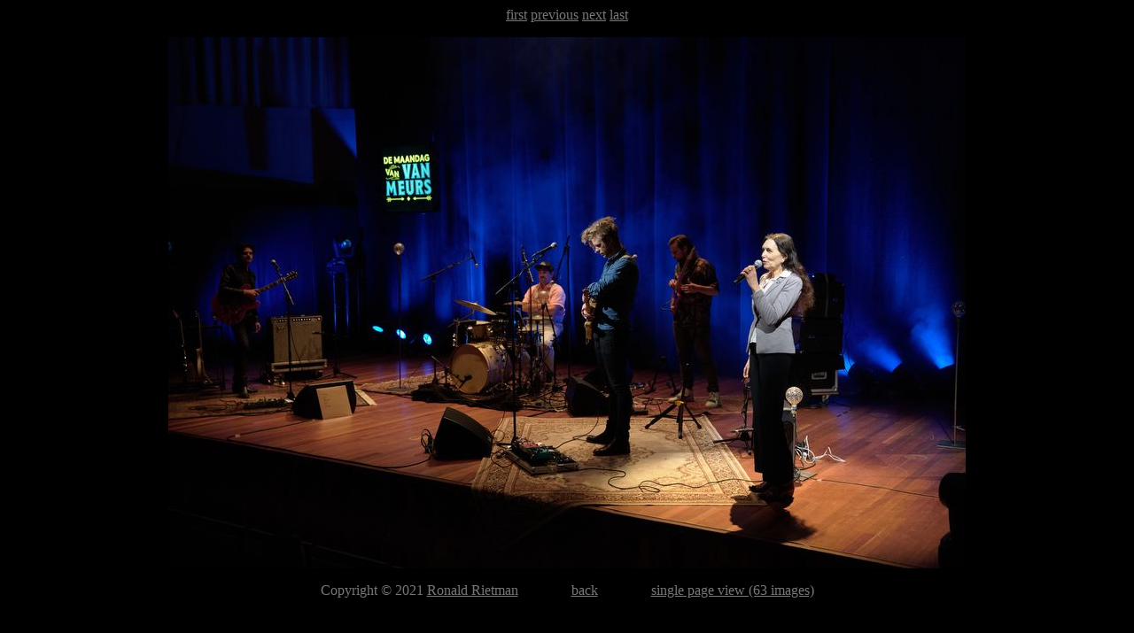

--- FILE ---
content_type: text/html
request_url: http://www.ronaldrietman.nl/avmp/20210503/index_001.html
body_size: 677
content:
<html>
<title>Tiny Legs Tim</title>
<body bgcolor="#0" text="#777777" link="#777777" vlink="#777777">
<div align=center>
<a href="index_001.html">first</a>  <a href="index_063.html">previous</a>  <a href="index_002.html">next</a>  <a href="index_063.html">last</a><p>
<a href="index_002.html"><img src="2021050316.31.03DSC00004.jpg"></a><p>
Copyright &copy; 2021 <a href="mailto:rietman@xs4all.nl">Ronald Rietman</a>
 &nbsp;&nbsp;&nbsp;&nbsp;&nbsp;&nbsp;  &nbsp;&nbsp;&nbsp;&nbsp;&nbsp;&nbsp; <a href="../index.html">back</a> &nbsp;&nbsp;&nbsp;&nbsp;&nbsp;&nbsp;  &nbsp;&nbsp;&nbsp;&nbsp;&nbsp;&nbsp; <a href="index_all.html"> single page view (63 images)</a><p>
</div></html>
